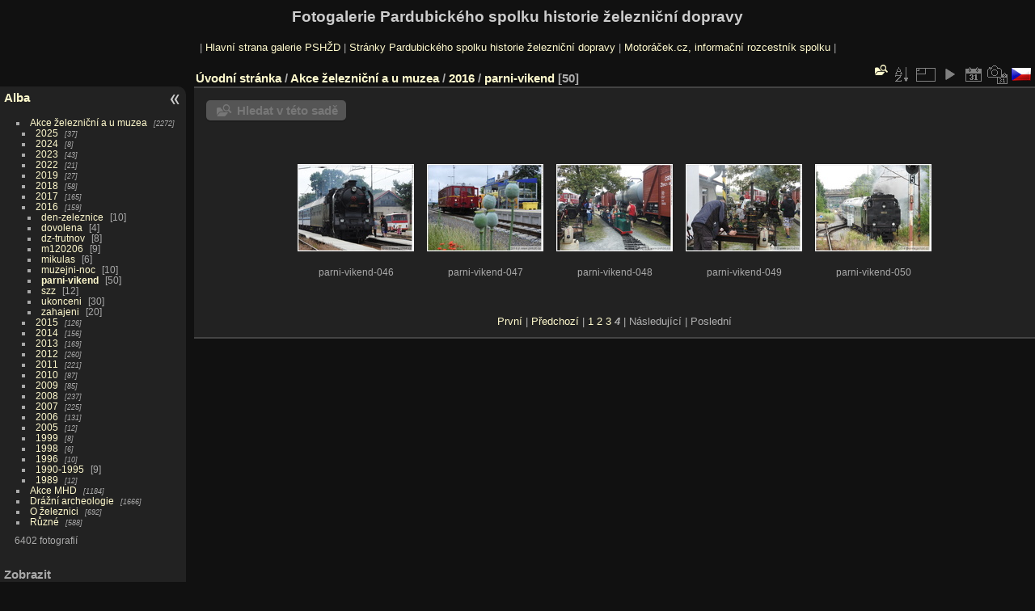

--- FILE ---
content_type: text/html; charset=utf-8
request_url: http://www.pshzd.cz/photo/index.php?/category/288/start-45
body_size: 22277
content:
<!DOCTYPE html>
<html lang="cz" dir="ltr">
<head>
<meta name="apple-itunes-app" content="app-id=472225196">
<meta charset="utf-8">
<meta name="generator" content="Piwigo (aka PWG), see piwigo.org">

 
<meta name="description" content="Akce železniční a u muzea / 2016 / parni-vikend">

<title>Akce železniční a u muzea / 2016 / parni-vikend | Fotogalerie Pardubického spolku historie železniční dopravy</title>
<link rel="shortcut icon" type="image/x-icon" href="themes/default/icon/favicon.ico">

<link rel="start" title="Úvodní stránka" href="/photo/" >
<link rel="search" title="Vyhledat" href="search.php" >


<link rel="canonical" href="index.php?/category/288/start-45">

 
	<!--[if lt IE 7]>
		<link rel="stylesheet" type="text/css" href="themes/default/fix-ie5-ie6.css">
	<![endif]-->
	<!--[if IE 7]>
		<link rel="stylesheet" type="text/css" href="themes/default/fix-ie7.css">
	<![endif]-->
	

	<!--[if lt IE 8]>
		<link rel="stylesheet" type="text/css" href="themes/elegant/fix-ie7.css">
	<![endif]-->


<!-- BEGIN get_combined -->
<link rel="stylesheet" type="text/css" href="_data/combined/1rl5t75.css">


<!-- END get_combined -->

<!--[if lt IE 7]>
<script type="text/javascript" src="themes/default/js/pngfix.js"></script>
<![endif]-->

  <script async src="https://pagead2.googlesyndication.com/pagead/js/adsbygoogle.js?client=ca-pub-7735024262321641"
     crossorigin="anonymous"></script>
<style type="text/css">
.thumbnails SPAN,.thumbnails .wrap2 A,.thumbnails LABEL{width: 146px;}.thumbnails .wrap2{height: 147px;}.thumbLegend {font-size: 90%}</style>
</head>

<body id="theCategoryPage" class="section-categories category-288 "  data-infos='{"section":"categories","category_id":"288"}'>

<div id="the_page">


<div id="theHeader"><h1>Fotogalerie Pardubického spolku historie železniční dopravy</h1>

<p>| <a href="http://www.pshzd.cz/photo">Hlavní strana galerie PSHŽD</a> | <a href="http://www.pshzd.cz/">Stránky Pardubického spolku historie železniční dopravy</a> | <a href="http://www.motoracek.cz/">Motoráček.cz, informační rozcestník spolku</a> |</p>

</div>



<div id="menubar">
	<dl id="mbCategories">
<dt>
	<a href="/photo/?filter=start-recent-7" class="pwg-state-default pwg-button menubarFilter" title="Zobrazí pouze nově vložené fotografie" rel="nofollow"><span class="pwg-icon pwg-icon-filter"> </span></a>
	<a href="index.php?/categories">Alba</a>
</dt>
<dd>
  <ul>
    <li >
      <a href="index.php?/category/152"  title="2272 fotografií v 170 podalbech">Akce železniční a u muzea</a>
      <span class="menuInfoCatByChild badge" title="2272 fotografií v 170 podalbech">2272</span>
    <ul>
    <li >
      <a href="index.php?/category/324"  title="37 fotografií v 5 podalbech">2025</a>
      <span class="menuInfoCatByChild badge" title="37 fotografií v 5 podalbech">37</span>
      </li>
    
    <li >
      <a href="index.php?/category/320"  title="8 fotografií v 1 podalbu">2024</a>
      <span class="menuInfoCatByChild badge" title="8 fotografií v 1 podalbu">8</span>
      </li>
    
    <li >
      <a href="index.php?/category/314"  title="43 fotografií v 3 podalbech">2023</a>
      <span class="menuInfoCatByChild badge" title="43 fotografií v 3 podalbech">43</span>
      </li>
    
    <li >
      <a href="index.php?/category/309"  title="21 fotografií v 2 podalbech">2022</a>
      <span class="menuInfoCatByChild badge" title="21 fotografií v 2 podalbech">21</span>
      </li>
    
    <li >
      <a href="index.php?/category/305"  title="27 fotografií v 2 podalbech">2019</a>
      <span class="menuInfoCatByChild badge" title="27 fotografií v 2 podalbech">27</span>
      </li>
    
    <li >
      <a href="index.php?/category/300"  title="58 fotografií v 4 podalbech">2018</a>
      <span class="menuInfoCatByChild badge" title="58 fotografií v 4 podalbech">58</span>
      </li>
    
    <li >
      <a href="index.php?/category/292"  title="165 fotografií v 7 podalbech">2017</a>
      <span class="menuInfoCatByChild badge" title="165 fotografií v 7 podalbech">165</span>
      </li>
    
    <li >
      <a href="index.php?/category/281" rel="up" title="159 fotografií v 10 podalbech">2016</a>
      <span class="menuInfoCatByChild badge" title="159 fotografií v 10 podalbech">159</span>
    <ul>
    <li >
      <a href="index.php?/category/282"  title="10 fotografií v tomto albu">den-zeleznice</a>
      <span class="menuInfoCat badge" title="10 fotografií v tomto albu">10</span>
      </li>
    
    <li >
      <a href="index.php?/category/283"  title="4 fotografií v tomto albu">dovolena</a>
      <span class="menuInfoCat badge" title="4 fotografií v tomto albu">4</span>
      </li>
    
    <li >
      <a href="index.php?/category/284"  title="8 fotografií v tomto albu">dz-trutnov</a>
      <span class="menuInfoCat badge" title="8 fotografií v tomto albu">8</span>
      </li>
    
    <li >
      <a href="index.php?/category/285"  title="9 fotografií v tomto albu">m120206</a>
      <span class="menuInfoCat badge" title="9 fotografií v tomto albu">9</span>
      </li>
    
    <li >
      <a href="index.php?/category/286"  title="6 fotografií v tomto albu">mikulas</a>
      <span class="menuInfoCat badge" title="6 fotografií v tomto albu">6</span>
      </li>
    
    <li >
      <a href="index.php?/category/287"  title="10 fotografií v tomto albu">muzejni-noc</a>
      <span class="menuInfoCat badge" title="10 fotografií v tomto albu">10</span>
      </li>
    
    <li class="selected">
      <a href="index.php?/category/288"  title="50 fotografií v tomto albu">parni-vikend</a>
      <span class="menuInfoCat badge" title="50 fotografií v tomto albu">50</span>
      </li>
    
    <li >
      <a href="index.php?/category/289"  title="12 fotografií v tomto albu">szz</a>
      <span class="menuInfoCat badge" title="12 fotografií v tomto albu">12</span>
      </li>
    
    <li >
      <a href="index.php?/category/290"  title="30 fotografií v tomto albu">ukonceni</a>
      <span class="menuInfoCat badge" title="30 fotografií v tomto albu">30</span>
      </li>
    
    <li >
      <a href="index.php?/category/291"  title="20 fotografií v tomto albu">zahajeni</a>
      <span class="menuInfoCat badge" title="20 fotografií v tomto albu">20</span>
      </li>
    </ul></li>
    <li >
      <a href="index.php?/category/272"  title="126 fotografií v 8 podalbech">2015</a>
      <span class="menuInfoCatByChild badge" title="126 fotografií v 8 podalbech">126</span>
      </li>
    
    <li >
      <a href="index.php?/category/258"  title="156 fotografií v 13 podalbech">2014</a>
      <span class="menuInfoCatByChild badge" title="156 fotografií v 13 podalbech">156</span>
      </li>
    
    <li >
      <a href="index.php?/category/247"  title="169 fotografií v 10 podalbech">2013</a>
      <span class="menuInfoCatByChild badge" title="169 fotografií v 10 podalbech">169</span>
      </li>
    
    <li >
      <a href="index.php?/category/236"  title="260 fotografií v 10 podalbech">2012</a>
      <span class="menuInfoCatByChild badge" title="260 fotografií v 10 podalbech">260</span>
      </li>
    
    <li >
      <a href="index.php?/category/220"  title="221 fotografií v 15 podalbech">2011</a>
      <span class="menuInfoCatByChild badge" title="221 fotografií v 15 podalbech">221</span>
      </li>
    
    <li >
      <a href="index.php?/category/209"  title="87 fotografií v 10 podalbech">2010</a>
      <span class="menuInfoCatByChild badge" title="87 fotografií v 10 podalbech">87</span>
      </li>
    
    <li >
      <a href="index.php?/category/197"  title="85 fotografií v 11 podalbech">2009</a>
      <span class="menuInfoCatByChild badge" title="85 fotografií v 11 podalbech">85</span>
      </li>
    
    <li >
      <a href="index.php?/category/185"  title="237 fotografií v 11 podalbech">2008</a>
      <span class="menuInfoCatByChild badge" title="237 fotografií v 11 podalbech">237</span>
      </li>
    
    <li >
      <a href="index.php?/category/172"  title="225 fotografií v 12 podalbech">2007</a>
      <span class="menuInfoCatByChild badge" title="225 fotografií v 12 podalbech">225</span>
      </li>
    
    <li >
      <a href="index.php?/category/165"  title="131 fotografií v 6 podalbech">2006</a>
      <span class="menuInfoCatByChild badge" title="131 fotografií v 6 podalbech">131</span>
      </li>
    
    <li >
      <a href="index.php?/category/163"  title="12 fotografií v 1 podalbu">2005</a>
      <span class="menuInfoCatByChild badge" title="12 fotografií v 1 podalbu">12</span>
      </li>
    
    <li >
      <a href="index.php?/category/161"  title="8 fotografií v 1 podalbu">1999</a>
      <span class="menuInfoCatByChild badge" title="8 fotografií v 1 podalbu">8</span>
      </li>
    
    <li >
      <a href="index.php?/category/159"  title="6 fotografií v 1 podalbu">1998</a>
      <span class="menuInfoCatByChild badge" title="6 fotografií v 1 podalbu">6</span>
      </li>
    
    <li >
      <a href="index.php?/category/156"  title="10 fotografií v 2 podalbech">1996</a>
      <span class="menuInfoCatByChild badge" title="10 fotografií v 2 podalbech">10</span>
      </li>
    
    <li >
      <a href="index.php?/category/155"  title="9 fotografií v tomto albu">1990-1995</a>
      <span class="menuInfoCat badge" title="9 fotografií v tomto albu">9</span>
      </li>
    
    <li >
      <a href="index.php?/category/153"  title="12 fotografií v 1 podalbu">1989</a>
      <span class="menuInfoCatByChild badge" title="12 fotografií v 1 podalbu">12</span>
      </li>
    </ul></li>
    <li >
      <a href="index.php?/category/78"  title="1184 fotografií v 52 podalbech">Akce MHD</a>
      <span class="menuInfoCatByChild badge" title="1184 fotografií v 52 podalbech">1184</span>
      </li>
    
    <li >
      <a href="index.php?/category/1"  title="1666 fotografií v 65 podalbech">Drážní archeologie</a>
      <span class="menuInfoCatByChild badge" title="1666 fotografií v 65 podalbech">1666</span>
      </li>
    
    <li >
      <a href="index.php?/category/131"  title="692 fotografií v 20 podalbech">O železnici</a>
      <span class="menuInfoCatByChild badge" title="692 fotografií v 20 podalbech">692</span>
      </li>
    
    <li >
      <a href="index.php?/category/64"  title="588 fotografií v 14 podalbech">Různé</a>
      <span class="menuInfoCatByChild badge" title="588 fotografií v 14 podalbech">588</span>
  </li></ul>

	<p class="totalImages">6402 fotografií</p>
</dd>
	</dl>
	<dl id="mbSpecials">
<dt>Zobrazit</dt>
<dd>
	<ul><li><a href="index.php?/most_visited" title="Nejčastěji zobrazované fotografie">Nejčastěji zobrazované</a></li><li><a href="index.php?/recent_pics" title="Zobrazit nově přidané fotografie">Nové fotografie</a></li><li><a href="index.php?/recent_cats" title="zobraz poslední aktualizovaná alba">Poslední alba</a></li><li><a href="random.php" title="Zobrazit sadu fotografií podle náhodného výběru" rel="nofollow">Náhodný výběr</a></li><li><a href="index.php?/created-monthly-calendar" title="Fotografie podle dnů, měsíc po měsíci" rel="nofollow">Kalendář</a></li></ul>
</dd>
	</dl>
	<dl id="mbMenu">
<dt>Další funkce</dt>
<dd>
	<form action="qsearch.php" method="get" id="quicksearch" onsubmit="return this.q.value!='' && this.q.value!=qsearch_prompt;">
		<p style="margin:0;padding:0">
			<input type="text" name="q" id="qsearchInput" onfocus="if (value==qsearch_prompt) value='';" onblur="if (value=='') value=qsearch_prompt;" style="width:90%">
		</p>
	</form>
	<script type="text/javascript">var qsearch_prompt="Rychlé hledání";document.getElementById('qsearchInput').value=qsearch_prompt;</script>
	<ul><li><a href="tags.php" title="Zobrazit dostupné štítky">Štítky</a> (0)</li><li><a href="search.php" title="Hledat" rel="search">Vyhledat</a></li><li><a href="about.php" title="O aplikaci Piwigo">O aplikaci</a></li><li><a href="notification.php" title="RSS čtečka" rel="nofollow">RSS vlákno</a></li></ul>
</dd>
	</dl>
	<dl id="mbIdentification">
<dt>Identifikace</dt>
<dd>
<ul><li><a href="identification.php" rel="nofollow">Přihlásit se</a></li></ul>
<form method="post" action="identification.php" id="quickconnect"><fieldset><legend>Rychlé přihlášení</legend><div><label for="username">Uživatelské jméno</label><br><input type="text" name="username" id="username" value="" style="width:99%"></div><div><label for="password">Heslo</label><br><input type="password" name="password" id="password" style="width:99%"></div><div><label for="remember_me"><input type="checkbox" name="remember_me" id="remember_me" value="1"> Automatické přihlášení</label></div><div><input type="hidden" name="redirect" value="%2Fphoto%2Findex.php%3F%2Fcategory%2F288%2Fstart-45"><input type="submit" name="login" value="Poslat"><span class="categoryActions"><a href="password.php" title="Zapomenuté heslo?" class="pwg-state-default pwg-button"><span class="pwg-icon pwg-icon-lost-password"> </span></a></span></div></fieldset></form>
</dd>
	</dl>
</div><div id="menuSwitcher"></div>



<div id="content" class="content contentWithMenu">
<div class="titrePage">
	<ul class="categoryActions">
	  
    <li id="cmdSearchInSet"><a href="search.php?cat_id=288" title="Hledat v této sadě" class="pwg-state-default pwg-button" rel="nofollow">
      <span class="gallery-icon-search-folder"></span><span class="pwg-button-text">Hledat v této sadě</span>
    </a></li>
		<li><a id="sortOrderLink" title="Směr řazení" class="pwg-state-default pwg-button" rel="nofollow"><span class="pwg-icon pwg-icon-sort"></span><span class="pwg-button-text">Směr řazení</span></a><div id="sortOrderBox" class="switchBox"><div class="switchBoxTitle">Směr řazení</div><span>&#x2714; </span>Výchozí<br><span style="visibility:hidden">&#x2714; </span><a href="index.php?/category/288/start-45&amp;image_order=1" rel="nofollow">Nadpis fotky, A &rarr; Z</a><br><span style="visibility:hidden">&#x2714; </span><a href="index.php?/category/288/start-45&amp;image_order=2" rel="nofollow">Nadpis fotky, Z &rarr; A</a><br><span style="visibility:hidden">&#x2714; </span><a href="index.php?/category/288/start-45&amp;image_order=3" rel="nofollow">Datum vytvoření, nové &rarr; staré</a><br><span style="visibility:hidden">&#x2714; </span><a href="index.php?/category/288/start-45&amp;image_order=4" rel="nofollow">Datum vytvoření, staré &rarr; nové</a><br><span style="visibility:hidden">&#x2714; </span><a href="index.php?/category/288/start-45&amp;image_order=5" rel="nofollow">Datum uveřejnění, nové &rarr; staré</a><br><span style="visibility:hidden">&#x2714; </span><a href="index.php?/category/288/start-45&amp;image_order=6" rel="nofollow">Datum uveřejnění, staré &rarr; nové</a><br><span style="visibility:hidden">&#x2714; </span><a href="index.php?/category/288/start-45&amp;image_order=9" rel="nofollow">Zobrazení, vyšší &rarr; nižší</a><br><span style="visibility:hidden">&#x2714; </span><a href="index.php?/category/288/start-45&amp;image_order=10" rel="nofollow">Zobrazení, nižší &rarr; vyšší</a></div></li>
		<li><a id="derivativeSwitchLink" title="Velikosti fotografií" class="pwg-state-default pwg-button" rel="nofollow"><span class="pwg-icon pwg-icon-sizes"></span><span class="pwg-button-text">Velikosti fotografií</span></a><div id="derivativeSwitchBox" class="switchBox"><div class="switchBoxTitle">Velikosti fotografií</div><span style="visibility:hidden">&#x2714; </span><a href="index.php?/category/288/start-45&amp;display=square" rel="nofollow">Čtverec</a><br><span>&#x2714; </span>Náhled<br><span style="visibility:hidden">&#x2714; </span><a href="index.php?/category/288/start-45&amp;display=medium" rel="nofollow">M -Střední</a></div></li>

		<li id="cmdSlideshow"><a href="picture.php?/5183/category/288&amp;slideshow=" title="Automatické přehrávání" class="pwg-state-default pwg-button" rel="nofollow"><span class="pwg-icon pwg-icon-slideshow"></span><span class="pwg-button-text">Automatické přehrávání</span></a></li>
		<li><a href="index.php?/category/288/posted-monthly-list" title="Zobrazit v kalendáři podle data vložení" class="pwg-state-default pwg-button" rel="nofollow"><span class="pwg-icon pwg-icon-calendar"></span><span class="pwg-button-text">Kalendář</span></a></li>
		<li><a href="index.php?/category/288/created-monthly-list" title="Zobrazit v kalendáři podle data vytvoření" class="pwg-state-default pwg-button" rel="nofollow"><span class="pwg-icon pwg-icon-camera-calendar"></span><span class="pwg-button-text">Kalendář</span></a></li>
<li id="languageSwitch"><a id="languageSwitchLink" title="Jazyk" class="pwg-state-default pwg-button" rel="nofollow"><span class="pwg-icon langflag-cs_CZ">&nbsp;</span><span class="pwg-button-text">Jazyk</span></a><div id="languageSwitchBox" class="switchBox"><div class="switchBoxTitle">Jazyk</div><a rel="nofollow" href="index.php?/category/288/start-45&amp;lang=cs_CZ"><span class="pwg-icon langflag-cs_CZ">Česky [CZ]</span>Česky </a><a rel="nofollow" href="index.php?/category/288/start-45&amp;lang=de_DE"><span class="pwg-icon langflag-de_DE">Deutsch [DE]</span>Deutsch </a><a rel="nofollow" href="index.php?/category/288/start-45&amp;lang=en_UK"><span class="pwg-icon langflag-en_UK">English [UK]</span>English </a><br><a rel="nofollow" href="index.php?/category/288/start-45&amp;lang=hu_HU"><span class="pwg-icon langflag-hu_HU">Magyar [HU]</span>Magyar </a><a rel="nofollow" href="index.php?/category/288/start-45&amp;lang=pl_PL"><span class="pwg-icon langflag-pl_PL">Polski [PL]</span>Polski </a><a rel="nofollow" href="index.php?/category/288/start-45&amp;lang=uk_UA"><span class="pwg-icon langflag-uk_UA">Українська [UA]</span>Українська </a><br></div></li>



	</ul>

<h2><a href="/photo/">Úvodní stránka</a> / <a href="index.php?/category/152">Akce železniční a u muzea</a> / <a href="index.php?/category/281">2016</a> / <a href="index.php?/category/288">parni-vikend</a> <span class="badge nb_items">50</span></h2>



</div>





<div class="mcs-side-results search-in-set-button">
  <div>
    <p><a href="search.php?cat_id=288" class="gallery-icon-search-folder" rel="nofollow">Hledat v této sadě</a></p>
  </div>
</div>






<div class="loader"><img src="themes/default/images/ajax_loader.gif"></div>

<ul class="thumbnails" id="thumbnails">
  <li><span class="wrap1"><span class="wrap2"><a href="picture.php?/5183/category/288"><img class="thumbnail" src="_data/i/galleries/zeleznice-akce/2016/parni-vikend/parni-vikend-046-th.JPG" alt="parni-vikend-046" title="parni-vikend-046 (9349 návštěv)"></a></span><span class="thumbLegend"><span class="thumbName">parni-vikend-046</span></span></span></li><li><span class="wrap1"><span class="wrap2"><a href="picture.php?/5184/category/288"><img class="thumbnail" src="_data/i/galleries/zeleznice-akce/2016/parni-vikend/parni-vikend-047-th.JPG" alt="parni-vikend-047" title="parni-vikend-047 (9303 návštěv)"></a></span><span class="thumbLegend"><span class="thumbName">parni-vikend-047</span></span></span></li><li><span class="wrap1"><span class="wrap2"><a href="picture.php?/5185/category/288"><img class="thumbnail" src="_data/i/galleries/zeleznice-akce/2016/parni-vikend/parni-vikend-048-th.JPG" alt="parni-vikend-048" title="parni-vikend-048 (9393 návštěv)"></a></span><span class="thumbLegend"><span class="thumbName">parni-vikend-048</span></span></span></li><li><span class="wrap1"><span class="wrap2"><a href="picture.php?/5186/category/288"><img class="thumbnail" src="_data/i/galleries/zeleznice-akce/2016/parni-vikend/parni-vikend-049-th.JPG" alt="parni-vikend-049" title="parni-vikend-049 (9453 návštěv)"></a></span><span class="thumbLegend"><span class="thumbName">parni-vikend-049</span></span></span></li><li><span class="wrap1"><span class="wrap2"><a href="picture.php?/5187/category/288"><img class="thumbnail" src="_data/i/galleries/zeleznice-akce/2016/parni-vikend/parni-vikend-050-th.JPG" alt="parni-vikend-050" title="parni-vikend-050 (9782 návštěv)"></a></span><span class="thumbLegend"><span class="thumbName">parni-vikend-050</span></span></span></li>
</ul>

<div class="navigationBar">
  <span class="navFirstLast"><a href="index.php?/category/288" rel="first">První</a> |</span>
  <span class="navPrevNext"><a href="index.php?/category/288/start-30" rel="prev">Předchozí</a> |</span>
          <a href="index.php?/category/288">1</a>
            <a href="index.php?/category/288/start-15">2</a>
            <a href="index.php?/category/288/start-30">3</a>
            <span class="pageNumberSelected">4</span>
      <span class="navPrevNext">| Následující</span>
  <span class="navFirstLast">| Poslední</span>
</div>

</div><div id="copyright">

  Publikováno pomocí aplikace	<a href="https://piwigo.org" class="Piwigo">Piwigo</a>
  
</div>
</div>
<!-- BEGIN get_combined -->
<script type="text/javascript" src="_data/combined/k8rba4.js"></script>
<script type="text/javascript">//<![CDATA[

var error_icon = "themes/default/icon/errors_small.png", max_requests = 3;
var p_main_menu = "on", p_pict_descr = "on", p_pict_comment = "off";
jQuery("#languageSwitchLink").click(function() {
	var elt = jQuery("#languageSwitchBox");
	elt.css("left", Math.min(jQuery(this).offset().left, jQuery(window).width() - elt.outerWidth(true) - 5))
		.css("top", jQuery(this).offset().top + jQuery(this).outerHeight(true))
		.toggle();
});
jQuery("#languageSwitchBox").on("mouseleave", function() {
	jQuery(this).hide();
});
(window.SwitchBox=window.SwitchBox||[]).push("#sortOrderLink", "#sortOrderBox");
(window.SwitchBox=window.SwitchBox||[]).push("#derivativeSwitchLink", "#derivativeSwitchBox");
//]]></script>
<script type="text/javascript">
(function() {
var s,after = document.getElementsByTagName('script')[document.getElementsByTagName('script').length-1];
s=document.createElement('script'); s.type='text/javascript'; s.async=true; s.src='themes/default/js/switchbox.js?v15.3.0';
after = after.parentNode.insertBefore(s, after);
})();
</script>
<!-- END get_combined -->

</body>
</html>

--- FILE ---
content_type: text/html; charset=utf-8
request_url: https://www.google.com/recaptcha/api2/aframe
body_size: 268
content:
<!DOCTYPE HTML><html><head><meta http-equiv="content-type" content="text/html; charset=UTF-8"></head><body><script nonce="0540LnFuTJtdTG6SoRw_CA">/** Anti-fraud and anti-abuse applications only. See google.com/recaptcha */ try{var clients={'sodar':'https://pagead2.googlesyndication.com/pagead/sodar?'};window.addEventListener("message",function(a){try{if(a.source===window.parent){var b=JSON.parse(a.data);var c=clients[b['id']];if(c){var d=document.createElement('img');d.src=c+b['params']+'&rc='+(localStorage.getItem("rc::a")?sessionStorage.getItem("rc::b"):"");window.document.body.appendChild(d);sessionStorage.setItem("rc::e",parseInt(sessionStorage.getItem("rc::e")||0)+1);localStorage.setItem("rc::h",'1763384927117');}}}catch(b){}});window.parent.postMessage("_grecaptcha_ready", "*");}catch(b){}</script></body></html>